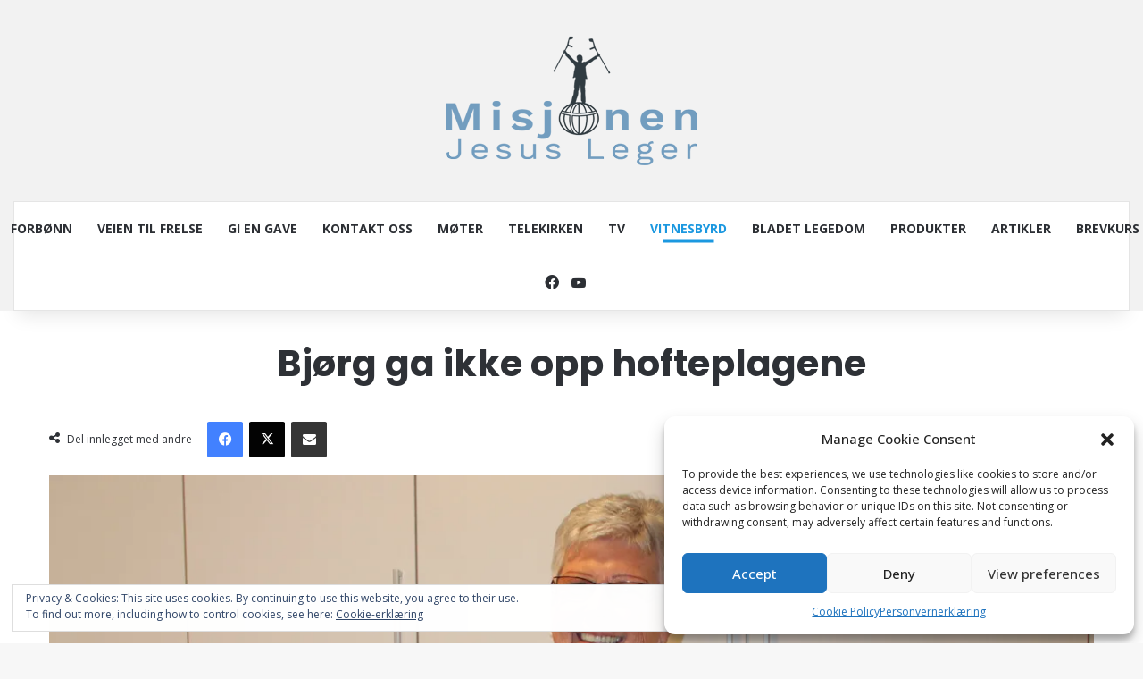

--- FILE ---
content_type: text/html; charset=utf-8
request_url: https://accounts.google.com/o/oauth2/postmessageRelay?parent=https%3A%2F%2Fwww.mjl.no&jsh=m%3B%2F_%2Fscs%2Fabc-static%2F_%2Fjs%2Fk%3Dgapi.lb.en.2kN9-TZiXrM.O%2Fd%3D1%2Frs%3DAHpOoo_B4hu0FeWRuWHfxnZ3V0WubwN7Qw%2Fm%3D__features__
body_size: 162
content:
<!DOCTYPE html><html><head><title></title><meta http-equiv="content-type" content="text/html; charset=utf-8"><meta http-equiv="X-UA-Compatible" content="IE=edge"><meta name="viewport" content="width=device-width, initial-scale=1, minimum-scale=1, maximum-scale=1, user-scalable=0"><script src='https://ssl.gstatic.com/accounts/o/2580342461-postmessagerelay.js' nonce="VcYj14D97QmuIUCyM2FuuQ"></script></head><body><script type="text/javascript" src="https://apis.google.com/js/rpc:shindig_random.js?onload=init" nonce="VcYj14D97QmuIUCyM2FuuQ"></script></body></html>